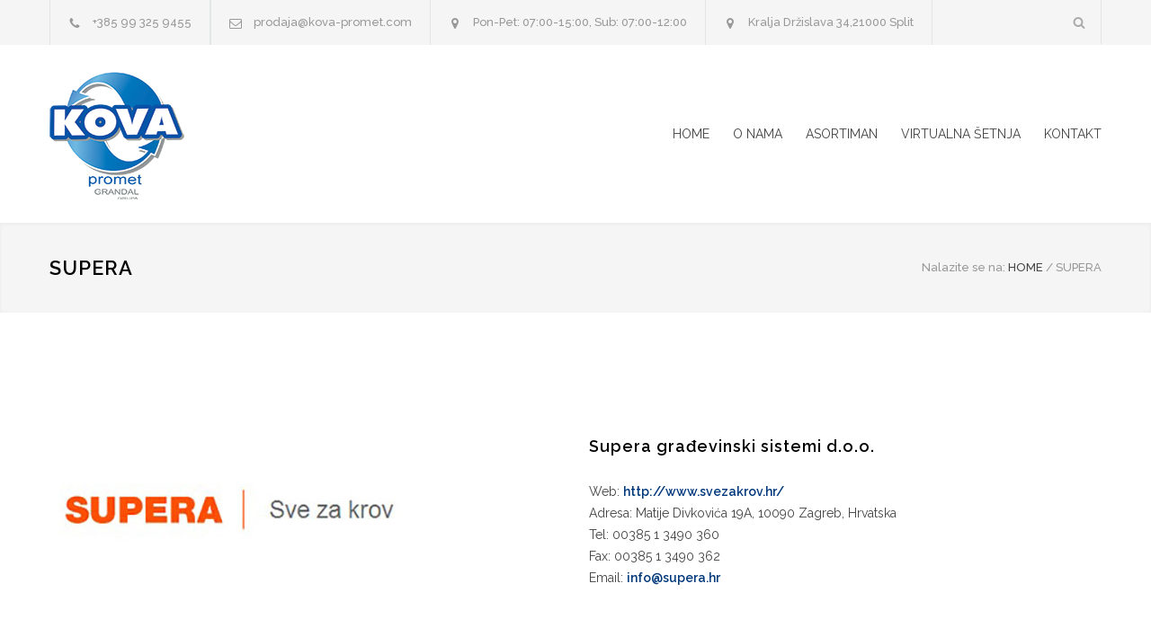

--- FILE ---
content_type: text/html; charset=UTF-8
request_url: http://kova-promet.com/projects/supera/
body_size: 7278
content:
<!DOCTYPE html>
<html lang="en-US">
		<head>
		<!--meta-->
		<meta charset="UTF-8" />
		<meta name="generator" content="WordPress 5.3.20" />
		<meta name="viewport" content="width=device-width, initial-scale=1, maximum-scale=1.2" />
		<meta name="description" content="Građevinski materijal Split" />
		<meta name="format-detection" content="telephone=no" />
		<!--style-->
		<link rel="alternate" type="application/rss+xml" title="RSS 2.0" href="http://kova-promet.com/feed/" />
		<link rel="pingback" href="http://kova-promet.com/xmlrpc.php" />
		<link rel="shortcut icon" href="http://kova-promet.com/wp-content/uploads/favicon-1.ico" />
		<title>SUPERA - KOVA PROMET</title>

<!-- This site is optimized with the Yoast SEO plugin v13.1 - https://yoast.com/wordpress/plugins/seo/ -->
<meta name="robots" content="max-snippet:-1, max-image-preview:large, max-video-preview:-1"/>
<link rel="canonical" href="http://kova-promet.com/projects/supera/" />
<meta property="og:locale" content="en_US" />
<meta property="og:type" content="article" />
<meta property="og:title" content="SUPERA - KOVA PROMET" />
<meta property="og:url" content="http://kova-promet.com/projects/supera/" />
<meta property="og:site_name" content="KOVA PROMET" />
<meta property="og:image" content="http://kova-promet.com/wp-content/uploads/supera.jpg" />
<meta property="og:image:width" content="400" />
<meta property="og:image:height" content="300" />
<meta name="twitter:card" content="summary_large_image" />
<meta name="twitter:title" content="SUPERA - KOVA PROMET" />
<meta name="twitter:image" content="http://kova-promet.com/wp-content/uploads/supera.jpg" />
<script type='application/ld+json' class='yoast-schema-graph yoast-schema-graph--main'>{"@context":"https://schema.org","@graph":[{"@type":"Organization","@id":"http://kova-promet.com/#organization","name":"KOVA PROMET","url":"http://kova-promet.com/","sameAs":[],"logo":{"@type":"ImageObject","@id":"http://kova-promet.com/#logo","inLanguage":"en-US","url":"http://kova-promet.com/wp-content/uploads/kova-promet-logo.png","width":150,"height":146,"caption":"KOVA PROMET"},"image":{"@id":"http://kova-promet.com/#logo"}},{"@type":"WebSite","@id":"http://kova-promet.com/#website","url":"http://kova-promet.com/","name":"KOVA PROMET","inLanguage":"en-US","description":"Gra\u0111evinski materijal Split","publisher":{"@id":"http://kova-promet.com/#organization"},"potentialAction":{"@type":"SearchAction","target":"http://kova-promet.com/?s={search_term_string}","query-input":"required name=search_term_string"}},{"@type":"ImageObject","@id":"http://kova-promet.com/projects/supera/#primaryimage","inLanguage":"en-US","url":"http://kova-promet.com/wp-content/uploads/supera.jpg","width":400,"height":300},{"@type":"WebPage","@id":"http://kova-promet.com/projects/supera/#webpage","url":"http://kova-promet.com/projects/supera/","name":"SUPERA - KOVA PROMET","isPartOf":{"@id":"http://kova-promet.com/#website"},"inLanguage":"en-US","primaryImageOfPage":{"@id":"http://kova-promet.com/projects/supera/#primaryimage"},"datePublished":"2018-09-29T20:30:21+00:00","dateModified":"2019-05-05T10:38:59+00:00"}]}</script>
<!-- / Yoast SEO plugin. -->

<link rel='dns-prefetch' href='//maps.google.com' />
<link rel='dns-prefetch' href='//fonts.googleapis.com' />
<link rel='dns-prefetch' href='//s.w.org' />
<link rel="alternate" type="application/rss+xml" title="KOVA PROMET &raquo; Feed" href="http://kova-promet.com/feed/" />
		<script type="text/javascript">
			window._wpemojiSettings = {"baseUrl":"https:\/\/s.w.org\/images\/core\/emoji\/12.0.0-1\/72x72\/","ext":".png","svgUrl":"https:\/\/s.w.org\/images\/core\/emoji\/12.0.0-1\/svg\/","svgExt":".svg","source":{"concatemoji":"http:\/\/kova-promet.com\/wp-includes\/js\/wp-emoji-release.min.js?ver=5.3.20"}};
			!function(e,a,t){var n,r,o,i=a.createElement("canvas"),p=i.getContext&&i.getContext("2d");function s(e,t){var a=String.fromCharCode;p.clearRect(0,0,i.width,i.height),p.fillText(a.apply(this,e),0,0);e=i.toDataURL();return p.clearRect(0,0,i.width,i.height),p.fillText(a.apply(this,t),0,0),e===i.toDataURL()}function c(e){var t=a.createElement("script");t.src=e,t.defer=t.type="text/javascript",a.getElementsByTagName("head")[0].appendChild(t)}for(o=Array("flag","emoji"),t.supports={everything:!0,everythingExceptFlag:!0},r=0;r<o.length;r++)t.supports[o[r]]=function(e){if(!p||!p.fillText)return!1;switch(p.textBaseline="top",p.font="600 32px Arial",e){case"flag":return s([127987,65039,8205,9895,65039],[127987,65039,8203,9895,65039])?!1:!s([55356,56826,55356,56819],[55356,56826,8203,55356,56819])&&!s([55356,57332,56128,56423,56128,56418,56128,56421,56128,56430,56128,56423,56128,56447],[55356,57332,8203,56128,56423,8203,56128,56418,8203,56128,56421,8203,56128,56430,8203,56128,56423,8203,56128,56447]);case"emoji":return!s([55357,56424,55356,57342,8205,55358,56605,8205,55357,56424,55356,57340],[55357,56424,55356,57342,8203,55358,56605,8203,55357,56424,55356,57340])}return!1}(o[r]),t.supports.everything=t.supports.everything&&t.supports[o[r]],"flag"!==o[r]&&(t.supports.everythingExceptFlag=t.supports.everythingExceptFlag&&t.supports[o[r]]);t.supports.everythingExceptFlag=t.supports.everythingExceptFlag&&!t.supports.flag,t.DOMReady=!1,t.readyCallback=function(){t.DOMReady=!0},t.supports.everything||(n=function(){t.readyCallback()},a.addEventListener?(a.addEventListener("DOMContentLoaded",n,!1),e.addEventListener("load",n,!1)):(e.attachEvent("onload",n),a.attachEvent("onreadystatechange",function(){"complete"===a.readyState&&t.readyCallback()})),(n=t.source||{}).concatemoji?c(n.concatemoji):n.wpemoji&&n.twemoji&&(c(n.twemoji),c(n.wpemoji)))}(window,document,window._wpemojiSettings);
		</script>
		<style type="text/css">
img.wp-smiley,
img.emoji {
	display: inline !important;
	border: none !important;
	box-shadow: none !important;
	height: 1em !important;
	width: 1em !important;
	margin: 0 .07em !important;
	vertical-align: -0.1em !important;
	background: none !important;
	padding: 0 !important;
}
</style>
	<link rel='stylesheet' id='wp-block-library-css'  href='http://kova-promet.com/wp-includes/css/dist/block-library/style.min.css?ver=5.3.20' type='text/css' media='all' />
<link rel='stylesheet' id='rs-plugin-settings-css'  href='http://kova-promet.com/wp-content/plugins/revslider/public/assets/css/settings.css?ver=5.4.3.1' type='text/css' media='all' />
<style id='rs-plugin-settings-inline-css' type='text/css'>
#rs-demo-id {}
</style>
<link rel='stylesheet' id='google-font-raleway-css'  href='//fonts.googleapis.com/css?family=Raleway%3A100%2C300%2C400%2C500%2C600%2C700%2C900&#038;ver=5.3.20' type='text/css' media='all' />
<link rel='stylesheet' id='reset-css'  href='http://kova-promet.com/wp-content/themes/kovapromet/style/reset.css?ver=5.3.20' type='text/css' media='all' />
<link rel='stylesheet' id='superfish-css'  href='http://kova-promet.com/wp-content/themes/kovapromet/style/superfish.css?ver=5.3.20' type='text/css' media='all' />
<link rel='stylesheet' id='prettyPhoto-css'  href='http://kova-promet.com/wp-content/themes/kovapromet/style/prettyPhoto.css?ver=5.3.20' type='text/css' media='all' />
<link rel='stylesheet' id='jquery-qtip-css'  href='http://kova-promet.com/wp-content/themes/kovapromet/style/jquery.qtip.css?ver=5.3.20' type='text/css' media='all' />
<link rel='stylesheet' id='odometer-css'  href='http://kova-promet.com/wp-content/themes/kovapromet/style/odometer-theme-default.css?ver=5.3.20' type='text/css' media='all' />
<link rel='stylesheet' id='animations-css'  href='http://kova-promet.com/wp-content/themes/kovapromet/style/animations.css?ver=5.3.20' type='text/css' media='all' />
<link rel='stylesheet' id='main-style-css'  href='http://kova-promet.com/wp-content/themes/kovapromet/style.css?ver=5.3.20' type='text/css' media='all' />
<link rel='stylesheet' id='responsive-css'  href='http://kova-promet.com/wp-content/themes/kovapromet/style/responsive.css?ver=5.3.20' type='text/css' media='all' />
<link rel='stylesheet' id='re-streamline-small-css'  href='http://kova-promet.com/wp-content/themes/kovapromet/fonts/streamline-small/styles.css?ver=5.3.20' type='text/css' media='all' />
<link rel='stylesheet' id='re-streamline-large-css'  href='http://kova-promet.com/wp-content/themes/kovapromet/fonts/streamline-large/styles.css?ver=5.3.20' type='text/css' media='all' />
<link rel='stylesheet' id='re-template-css'  href='http://kova-promet.com/wp-content/themes/kovapromet/fonts/template/styles.css?ver=5.3.20' type='text/css' media='all' />
<link rel='stylesheet' id='re-social-css'  href='http://kova-promet.com/wp-content/themes/kovapromet/fonts/social/styles.css?ver=5.3.20' type='text/css' media='all' />
<link rel='stylesheet' id='custom-css'  href='http://kova-promet.com/wp-content/themes/kovapromet/custom.css?ver=5.3.20' type='text/css' media='all' />
<link rel='stylesheet' id='js_composer_front-css'  href='http://kova-promet.com/wp-content/plugins/js_composer/assets/css/js_composer.min.css?ver=5.1.1' type='text/css' media='all' />
<script type='text/javascript' src='http://kova-promet.com/wp-includes/js/jquery/jquery.js?ver=1.12.4-wp'></script>
<script type='text/javascript' src='http://kova-promet.com/wp-includes/js/jquery/jquery-migrate.min.js?ver=1.4.1'></script>
<script type='text/javascript' src='http://kova-promet.com/wp-content/plugins/revslider/public/assets/js/jquery.themepunch.tools.min.js?ver=5.4.3.1'></script>
<script type='text/javascript' src='http://kova-promet.com/wp-content/plugins/revslider/public/assets/js/jquery.themepunch.revolution.min.js?ver=5.4.3.1'></script>
<script type='text/javascript' src='//maps.google.com/maps/api/js?ver=5.3.20'></script>
<link rel='https://api.w.org/' href='http://kova-promet.com/wp-json/' />
<link rel="EditURI" type="application/rsd+xml" title="RSD" href="http://kova-promet.com/xmlrpc.php?rsd" />
<link rel="wlwmanifest" type="application/wlwmanifest+xml" href="http://kova-promet.com/wp-includes/wlwmanifest.xml" /> 
<meta name="generator" content="WordPress 5.3.20" />
<link rel='shortlink' href='http://kova-promet.com/?p=292' />
<link rel="alternate" type="application/json+oembed" href="http://kova-promet.com/wp-json/oembed/1.0/embed?url=http%3A%2F%2Fkova-promet.com%2Fprojects%2Fsupera%2F" />
<link rel="alternate" type="text/xml+oembed" href="http://kova-promet.com/wp-json/oembed/1.0/embed?url=http%3A%2F%2Fkova-promet.com%2Fprojects%2Fsupera%2F&#038;format=xml" />
	<!--Simple Popup Plugin v4.0 / RH Mods-->
	<script language="javascript" type="text/javascript">
	<!--
	var swin=null;
	function popitup(mypage,w,h,pos,myname,infocus){
	    if (w!=parseInt(w)||w<=0) w=$width;
	    if (h!=parseInt(h)||h<=0) h=$height;
	    if (myname==null){myname="swin"};
	    var myleft = 0;
	    var mytop = 0;
	    if (myleft==0 && mytop==0 && pos!="random"){pos="center"};
	    if (pos=="random"){myleft=(screen.width)?Math.floor(Math.random()*(screen.width-w)):100;mytop=(screen.height)?Math.floor(Math.random()*((screen.height-h)-75)):100;}
	    if (pos=="center"){myleft=(screen.width)?(screen.width-w)/2:100;mytop=(screen.height)?(screen.height-h)/2:100;}
	    settings="width=" + w + ",height=" + h + ",top=" + mytop + ",left=" + myleft + ",scrollbars=no,location=no,directories=no,status=no,menubar=no,toolbar=no,resizable=no";swin=window.open(mypage,myname,settings);
	    if (infocus==null || infocus=="front"){swin.focus()};
	    return false;
	}
	// -->
	</script>
	<!--/Simple Popup Plugin-->
	<meta name="generator" content="Powered by Visual Composer - drag and drop page builder for WordPress."/>
<!--[if lte IE 9]><link rel="stylesheet" type="text/css" href="http://kova-promet.com/wp-content/plugins/js_composer/assets/css/vc_lte_ie9.min.css" media="screen"><![endif]--><meta name="generator" content="Powered by Slider Revolution 5.4.3.1 - responsive, Mobile-Friendly Slider Plugin for WordPress with comfortable drag and drop interface." />
<script type="text/javascript">function setREVStartSize(e){
				try{ var i=jQuery(window).width(),t=9999,r=0,n=0,l=0,f=0,s=0,h=0;					
					if(e.responsiveLevels&&(jQuery.each(e.responsiveLevels,function(e,f){f>i&&(t=r=f,l=e),i>f&&f>r&&(r=f,n=e)}),t>r&&(l=n)),f=e.gridheight[l]||e.gridheight[0]||e.gridheight,s=e.gridwidth[l]||e.gridwidth[0]||e.gridwidth,h=i/s,h=h>1?1:h,f=Math.round(h*f),"fullscreen"==e.sliderLayout){var u=(e.c.width(),jQuery(window).height());if(void 0!=e.fullScreenOffsetContainer){var c=e.fullScreenOffsetContainer.split(",");if (c) jQuery.each(c,function(e,i){u=jQuery(i).length>0?u-jQuery(i).outerHeight(!0):u}),e.fullScreenOffset.split("%").length>1&&void 0!=e.fullScreenOffset&&e.fullScreenOffset.length>0?u-=jQuery(window).height()*parseInt(e.fullScreenOffset,0)/100:void 0!=e.fullScreenOffset&&e.fullScreenOffset.length>0&&(u-=parseInt(e.fullScreenOffset,0))}f=u}else void 0!=e.minHeight&&f<e.minHeight&&(f=e.minHeight);e.c.closest(".rev_slider_wrapper").css({height:f})					
				}catch(d){console.log("Failure at Presize of Slider:"+d)}
			};</script>
<noscript><style type="text/css"> .wpb_animate_when_almost_visible { opacity: 1; }</style></noscript><!--custom style-->
<style type="text/css">
		p a,
	table a,
	blockquote:before,
	.header h1,
	.header h1 a,
	.sf-menu li:hover a, .sf-menu li:hover a:visited,
	.sf-menu a:hover,
	.sf-menu a:visited:hover,
	.sf-menu li.current-menu-item a,
	.sf-menu li.current-menu-parent a,
	.sf-menu li.current-menu-ancestor a,
	.menu-container .sf-menu li ul li.current-menu-item a,
	.menu-container .sf-menu li ul li.current-menu-parent a,
	.menu-container .sf-menu li ul li.current-menu-ancestor a,
	.menu-container .sf-menu li.menu-item-has-children ul li a:hover,
	.menu-container .sf-menu li.menu-item-has-children:hover ul li.current-menu-item a,
	.menu-container .sf-menu li.menu-item-has-children:hover ul li.current-menu-parent a,
	.menu-container .sf-menu li.menu-item-has-children:hover ul li.current-menu-ancestor a,
	.menu-container .sf-menu li.menu-item-has-children:hover ul li.current-menu-item ul li a:hover,
	.menu-container .sf-menu li.menu-item-has-children:hover ul li.current-menu-parent ul li a:hover,
	.menu-container .sf-menu li.menu-item-has-children:hover ul li.current-menu-ancestor ul li a:hover,
	.menu-container .sf-menu li.menu-item-has-children:hover ul li ul li.current-menu-item a,
	.menu-container .sf-menu li.menu-item-has-children:hover ul li ul li.current-menu-parent a,
	.menu-container .sf-menu li.menu-item-has-children:hover ul li ul li.current-menu-ancestor a,
	.menu-container .sf-menu li:hover ul li.sfHover>a,
	.feature-item:before,
	.contact-details-box:before,
	.blog .post-details .date h2,
	.blog .post-details li:before,
	.re-action-button:before,
	.announcement .vertical-align-cell:before,
	.call-to-action:before,
	#cancel-comment,
	.list li a,
	li.template-bullet:before,
	.ui-tabs-nav a:before,
	.accordion  .ui-accordion-header .ui-accordion-header-icon,
	.cost-calculator-box:before,
	.cost-calculator-price,
	.ui-selectmenu-button.ui-corner-top .ui-icon,
	.ui-selectmenu-button:hover .ui-icon,
	.ui-selectmenu-menu .ui-menu li.ui-state-focus,
	.services-list li .service-icon::before,
	.type-small .testimonials-list .ornament::before
		{
		color: #00387b;
	}
		.re-carousel-pagination a.selected,
	.re-carousel-pagination a:hover,
	.slider-control:hover,
	.widget_categories a:hover,
	.widget_archive a:hover,
	.widget_tag_cloud a:hover,
	.taxonomies a:hover,
	.pagination li a:hover,
	.pagination li.selected a,
	.pagination li.selected span,
	.pagination.post-pagination span,
	.pagination.post-pagination a:hover span,
	.accordion .ui-accordion-header.ui-state-active,
	.social-icons.yellow li,
	.cost-calculator-box label,
	.more,
	.more[type="submit"],
	.more.simple:hover,
	.slider-content-box h2
		{
		border-color: #00387b;
	}
	.ui-tabs-nav li.ui-tabs-active:after,
	.ui-slider-handle .cost-slider-tooltip .arrow:before
		{
		border-color: #00387b transparent;
	}
	.timeline-item .label-triangle
	{
		border-color: transparent transparent transparent #00387b;
	}
	.rtl .timeline-item .label-triangle
	{
		border-color: transparent #00387b transparent transparent;
	}
	h2.widgettitle:after,
	.box-header:after,
	.mobile-menu li.current-menu-item>a,
	.mobile-menu li.current-menu-ancestor ul li.current-menu-item a,
	.mobile-menu li.current-menu-ancestor ul li.current-menu-parent ul li.current-menu-item a,
	.mobile-menu li.current-menu-ancestor a,
	.mobile-menu li.current-menu-ancestor ul li.current-menu-parent a,
	.mobile-menu li.current-menu-ancestor ul li.current-menu-parent ul li.current-menu-parent a,
	.mobile-menu-switch:hover .line,
	.vertical-menu li.current-menu-item a,
	.woocommerce-MyAccount-navigation.vertical-menu li.is-active > a,
	.vertical-menu li:hover a,
	.site-container .vc_row.yellow,
	.testimonials-list p:after,
	.re-carousel-pagination a.selected,
	.re-carousel-pagination a:hover,
	.slider-control:hover,
	span.number:after, 
	span.odometer.number:after,
	.widget_categories a:hover,
	.widget_archive a:hover,
	.widget_tag_cloud a:hover,
	.taxonomies a:hover,
	a.re-action-button.selected,
	a.re-action-button:hover,
	.pagination li a:hover,
	.pagination li.selected a,
	.pagination li.selected span,
	.pagination.post-pagination span,
	.pagination.post-pagination a:hover span,
	.ui-tabs-nav li a:hover,
	.ui-tabs-nav li a.selected,
	.ui-tabs-nav li.ui-tabs-active a,
	.small.gray .ui-tabs-nav li a:hover,
	.small.gray .ui-tabs-nav li a.selected,
	.small.gray .ui-tabs-nav li.ui-tabs-active a,
	.accordion .ui-accordion-header.ui-state-active,
	.social-icons.yellow li,
	.ui-slider-handle:after,
	.ui-slider-handle .cost-slider-tooltip .value,
	.ui-slider-range-min,
	.more,
	.more[type="submit"],
	.more.simple:hover,
	.scroll-top:hover,
	body .vc_progress_bar .vc_single_bar .vc_bar
		{
		background-color: #00387b;
	}
	</style>	</head>
		<body class="re_projects-template-default single single-re_projects postid-292 wpb-js-composer js-comp-ver-5.1.1 vc_responsive">
		<div class="site-container">
						<div class="header-top-bar-container clearfix">
								<div class="header-top-bar">
					<div id='renovate_contact_details_list-4' class='widget re_contact_details_list_widget'>		<ul class="contact-details clearfix">
							<li class="template-phone">
										<a href="">
					+385 99 325 9455					</a>
									</li>
						</ul>
		</div><div id='renovate_contact_details_list-6' class='widget re_contact_details_list_widget'>		<ul class="contact-details clearfix">
							<li class="template-mail">
										<a href="mailto:prodaja@kova-promet.com">
					prodaja@kova-promet.com					</a>
									</li>
								<li class="template-location">
					Pon-Pet: 07:00-15:00, Sub: 07:00-12:00				</li>
								<li class="template-location">
					Kralja Držislava 34,21000 Split				</li>
						</ul>
		</div><div id='search-3' class='widget widget_search'><div class="search-container">
	<a class="template-search" href="#" title="Search"></a>
	<form class="search-form" action="http://kova-promet.com">
		<input name="s" class="search-input hint" type="text" value="Search..." placeholder="Search...">
		<fieldset class="search-submit-container">
			<span class="template-search"></span>
			<input type="submit" class="search-submit" value="">
		</fieldset>
	</form>
</div></div>				</div>
				<a href="#" class="header-toggle template-arrow-up"></a>
							</div>
						<!-- Header -->
			<div class="header-container">
				<div class="vertical-align-table">
					<div class="header clearfix">
						<div class="logo vertical-align-cell">
							<h1><a href="http://kova-promet.com" title="KOVA PROMET">
														<img src="http://kova-promet.com/wp-content/uploads/kova-promet-logo.png" alt="logo">
																					</a></h1>
						</div>
														<a href="#" class="mobile-menu-switch vertical-align-cell">
									<span class="line"></span>
									<span class="line"></span>
									<span class="line"></span>
								</a>
								<div class="menu-container clearfix vertical-align-cell">
								<nav class="menu-main-menu-container"><ul id="menu-main-menu" class="sf-menu"><li id="menu-item-18" class="menu-item menu-item-type-post_type menu-item-object-page menu-item-home menu-item-18"><a href="http://kova-promet.com/">HOME</a></li>
<li id="menu-item-20" class="menu-item menu-item-type-post_type menu-item-object-page menu-item-20"><a href="http://kova-promet.com/o-nama/">O NAMA</a></li>
<li id="menu-item-17" class="menu-item menu-item-type-post_type menu-item-object-page menu-item-17"><a href="http://kova-promet.com/asortiman/">ASORTIMAN</a></li>
<li id="menu-item-548" class="menu-item menu-item-type-custom menu-item-object-custom menu-item-548"><a href="https://www.google.hr/maps/place/KOVA+PROMET/@43.5042823,16.512689,3a,75y,316.76h,97.31t/data=!3m8!1e1!3m6!1sAF1QipPcd4xNJxS9Xe4tbJ4NPnjUy72eRADEqWj-6wog!2e10!3e11!6shttps:%2F%2Flh5.googleusercontent.com%2Fp%2FAF1QipPcd4xNJxS9Xe4tbJ4NPnjUy72eRADEqWj-6wog%3Dw224-h298-k-no-pi-10-ya16.316362-ro-0-fo100!7i13286!8i6643!4m5!3m4!1s0x0:0x7efb1dac73cdf08b!8m2!3d43.5047943!4d16.5127156">VIRTUALNA ŠETNJA</a></li>
<li id="menu-item-19" class="menu-item menu-item-type-post_type menu-item-object-page menu-item-19"><a href="http://kova-promet.com/kontakt/">KONTAKT</a></li>
</ul></nav>								</div>
								<div class="mobile-menu-container">
									<div class="mobile-menu-divider"></div>
									<nav class="menu-main-menu-container"><ul id="menu-main-menu-1" class="mobile-menu collapsible-mobile-submenus"><li class="menu-item menu-item-type-post_type menu-item-object-page menu-item-home menu-item-18"><a href="http://kova-promet.com/">HOME</a></li>
<li class="menu-item menu-item-type-post_type menu-item-object-page menu-item-20"><a href="http://kova-promet.com/o-nama/">O NAMA</a></li>
<li class="menu-item menu-item-type-post_type menu-item-object-page menu-item-17"><a href="http://kova-promet.com/asortiman/">ASORTIMAN</a></li>
<li class="menu-item menu-item-type-custom menu-item-object-custom menu-item-548"><a href="https://www.google.hr/maps/place/KOVA+PROMET/@43.5042823,16.512689,3a,75y,316.76h,97.31t/data=!3m8!1e1!3m6!1sAF1QipPcd4xNJxS9Xe4tbJ4NPnjUy72eRADEqWj-6wog!2e10!3e11!6shttps:%2F%2Flh5.googleusercontent.com%2Fp%2FAF1QipPcd4xNJxS9Xe4tbJ4NPnjUy72eRADEqWj-6wog%3Dw224-h298-k-no-pi-10-ya16.316362-ro-0-fo100!7i13286!8i6643!4m5!3m4!1s0x0:0x7efb1dac73cdf08b!8m2!3d43.5047943!4d16.5127156">VIRTUALNA ŠETNJA</a></li>
<li class="menu-item menu-item-type-post_type menu-item-object-page menu-item-19"><a href="http://kova-promet.com/kontakt/">KONTAKT</a></li>
</ul></nav>								</div>
													</div>
				</div>
			</div>
		<!-- /Header --><div class="theme-page padding-bottom-70">
	<div class="vc_row wpb_row vc_row-fluid gray full-width page-header vertical-align-table">
		<div class="vc_row wpb_row vc_inner vc_row-fluid">
			<div class="page-header-left">
				<h1>SUPERA</h1>
			</div>
			<div class="page-header-right">
				<div class="bread-crumb-container">
					<label>Nalazite se na:</label>
					<ul class="bread-crumb">
						<li>
							<a href="http://kova-promet.com" title="Home">
								HOME							</a>
						</li>
						<li class="separator">
							&#47;
						</li>
						<li>
							SUPERA						</li>
					</ul>
				</div>
			</div>
		</div>
	</div>
	<div class="clearfix">
		<div class="vc_row wpb_row vc_row-fluid margin-top-70"><div class="wpb_column vc_column_container vc_col-sm-12"><div class="wpb_wrapper"><div class="vc_row wpb_row vc_row-fluid"><div class="wpb_column vc_column_container vc_col-sm-6"><div class="wpb_wrapper">
	<div  class="wpb_single_image wpb_content_element vc_align_left">
		
		<figure class="wpb_wrapper vc_figure">
			<a href="http://www.svezakrov.hr/" target="_self" class="vc_single_image-wrapper   vc_box_border_grey"><img width="400" height="300" src="http://kova-promet.com/wp-content/uploads/supera.jpg" class="vc_single_image-img attachment-large" alt="" srcset="http://kova-promet.com/wp-content/uploads/supera.jpg 400w, http://kova-promet.com/wp-content/uploads/supera-300x225.jpg 300w" sizes="(max-width: 400px) 100vw, 400px" /></a>
		</figure>
	</div>
</div></div><div class="wpb_column vc_column_container vc_col-sm-6"><div class="wpb_wrapper"><div class="feature-item no-icon page-margin-top-section"><h4>Supera građevinski sistemi d.o.o.</h4><p>Web: <a href="http://www.svezakrov.hr/">http://www.svezakrov.hr/</a><br />
Adresa: Matije Divkovića 19A, 10090 Zagreb, Hrvatska<br />
Tel: 00385 1 3490 360<br />
Fax: 00385 1 3490 362<br />
Email: <a href="mailto:info@supera.hr">info@supera.hr</a></p></div></div></div></div>
</div></div></div>
	</div>
</div>
						<div class="vc_row wpb_row vc_row-fluid align-center padding-top-bottom-30">
				<span class="copyright">
				© Copyright 2019 <a target="_blank" title="KOVA PROMET" href="http://www.kova-promet.com">KOVA PROMET</a> by <a target="_blank" title="TESUS, obrt za usluge" href="http://www.tesus-racunala.hr">TESUS, obrt za usluge</a>				</span>
			</div>
					</div>
		<div class="background-overlay"></div>
				<a href="#top" class="scroll-top animated-element template-arrow-up" title="Scroll to top"></a>
		<script type='text/javascript' src='http://kova-promet.com/wp-includes/js/jquery/ui/core.min.js?ver=1.11.4'></script>
<script type='text/javascript' src='http://kova-promet.com/wp-includes/js/jquery/ui/widget.min.js?ver=1.11.4'></script>
<script type='text/javascript' src='http://kova-promet.com/wp-includes/js/jquery/ui/accordion.min.js?ver=1.11.4'></script>
<script type='text/javascript' src='http://kova-promet.com/wp-includes/js/jquery/ui/tabs.min.js?ver=1.11.4'></script>
<script type='text/javascript' src='http://kova-promet.com/wp-includes/js/jquery/ui/position.min.js?ver=1.11.4'></script>
<script type='text/javascript' src='http://kova-promet.com/wp-includes/js/jquery/ui/menu.min.js?ver=1.11.4'></script>
<script type='text/javascript' src='http://kova-promet.com/wp-includes/js/jquery/ui/selectmenu.min.js?ver=1.11.4'></script>
<script type='text/javascript' src='http://kova-promet.com/wp-includes/js/jquery/ui/mouse.min.js?ver=1.11.4'></script>
<script type='text/javascript' src='http://kova-promet.com/wp-includes/js/jquery/ui/slider.min.js?ver=1.11.4'></script>
<script type='text/javascript' src='http://kova-promet.com/wp-content/themes/kovapromet/js/jquery.ui.touch-punch.min.js?ver=5.3.20'></script>
<script type='text/javascript' src='http://kova-promet.com/wp-content/themes/kovapromet/js/jquery.isotope.min.js?ver=5.3.20'></script>
<script type='text/javascript' src='http://kova-promet.com/wp-content/themes/kovapromet/js/jquery.ba-bbq.min.js?ver=5.3.20'></script>
<script type='text/javascript' src='http://kova-promet.com/wp-content/themes/kovapromet/js/jquery.easing.1.3.min.js?ver=5.3.20'></script>
<script type='text/javascript' src='http://kova-promet.com/wp-content/themes/kovapromet/js/jquery.carouFredSel-6.2.1-packed.js?ver=5.3.20'></script>
<script type='text/javascript' src='http://kova-promet.com/wp-content/themes/kovapromet/js/jquery.touchSwipe.min.js?ver=5.3.20'></script>
<script type='text/javascript' src='http://kova-promet.com/wp-content/themes/kovapromet/js/jquery.transit.min.js?ver=5.3.20'></script>
<script type='text/javascript' src='http://kova-promet.com/wp-content/themes/kovapromet/js/jquery.hint.min.js?ver=5.3.20'></script>
<script type='text/javascript' src='http://kova-promet.com/wp-content/themes/kovapromet/js/jquery.costCalculator.min.js?ver=5.3.20'></script>
<script type='text/javascript' src='http://kova-promet.com/wp-content/themes/kovapromet/js/jquery.parallax.min.js?ver=5.3.20'></script>
<script type='text/javascript' src='http://kova-promet.com/wp-content/themes/kovapromet/js/jquery.qtip.min.js?ver=5.3.20'></script>
<script type='text/javascript' src='http://kova-promet.com/wp-content/themes/kovapromet/js/jquery.blockUI.min.js?ver=5.3.20'></script>
<script type='text/javascript' src='http://kova-promet.com/wp-content/themes/kovapromet/js/jquery.prettyPhoto.js?ver=5.3.20'></script>
<script type='text/javascript'>
/* <![CDATA[ */
var config = [];
config = {"ajaxurl":"http:\/\/kova-promet.com\/wp-admin\/admin-ajax.php","themename":"renovate","home_url":"http:\/\/kova-promet.com","is_rtl":0};;
/* ]]> */
</script>
<script type='text/javascript' src='http://kova-promet.com/wp-content/themes/kovapromet/js/main.js?ver=5.3.20'></script>
<script type='text/javascript' src='http://kova-promet.com/wp-content/themes/kovapromet/js/odometer.min.js?ver=5.3.20'></script>
<script type='text/javascript' src='http://kova-promet.com/wp-includes/js/wp-embed.min.js?ver=5.3.20'></script>
<script type='text/javascript' src='http://kova-promet.com/wp-content/plugins/js_composer/assets/js/dist/js_composer_front.min.js?ver=5.1.1'></script>
	</body>
</html>